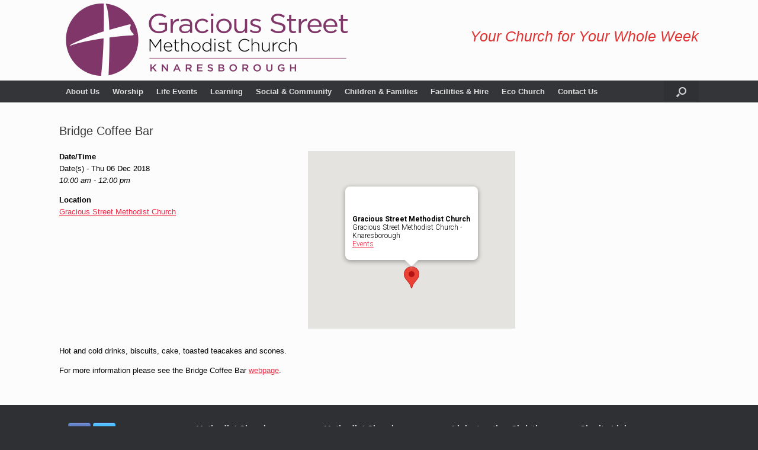

--- FILE ---
content_type: text/html; charset=UTF-8
request_url: https://graciousstreetmethodist.org.uk/events/bridge-coffee-bar-3-2018-12-06/
body_size: 12688
content:
<!DOCTYPE html>
<html lang="en-GB">
<head>
	<meta charset="UTF-8" />
	<meta http-equiv="X-UA-Compatible" content="IE=10" />
	<link rel="profile" href="http://gmpg.org/xfn/11" />
	<link rel="pingback" href="https://graciousstreetmethodist.org.uk/xmlrpc.php" />
	<title>Bridge Coffee Bar &#8211; Gracious Street Methodist Church</title>
<meta name='robots' content='max-image-preview:large' />
	<style>img:is([sizes="auto" i], [sizes^="auto," i]) { contain-intrinsic-size: 3000px 1500px }</style>
	<link rel="alternate" type="application/rss+xml" title="Gracious Street Methodist Church &raquo; Feed" href="https://graciousstreetmethodist.org.uk/feed/" />
<link rel="alternate" type="application/rss+xml" title="Gracious Street Methodist Church &raquo; Comments Feed" href="https://graciousstreetmethodist.org.uk/comments/feed/" />
<script type="text/javascript">
/* <![CDATA[ */
window._wpemojiSettings = {"baseUrl":"https:\/\/s.w.org\/images\/core\/emoji\/16.0.1\/72x72\/","ext":".png","svgUrl":"https:\/\/s.w.org\/images\/core\/emoji\/16.0.1\/svg\/","svgExt":".svg","source":{"concatemoji":"https:\/\/graciousstreetmethodist.org.uk\/wp-includes\/js\/wp-emoji-release.min.js?ver=6.8.3"}};
/*! This file is auto-generated */
!function(s,n){var o,i,e;function c(e){try{var t={supportTests:e,timestamp:(new Date).valueOf()};sessionStorage.setItem(o,JSON.stringify(t))}catch(e){}}function p(e,t,n){e.clearRect(0,0,e.canvas.width,e.canvas.height),e.fillText(t,0,0);var t=new Uint32Array(e.getImageData(0,0,e.canvas.width,e.canvas.height).data),a=(e.clearRect(0,0,e.canvas.width,e.canvas.height),e.fillText(n,0,0),new Uint32Array(e.getImageData(0,0,e.canvas.width,e.canvas.height).data));return t.every(function(e,t){return e===a[t]})}function u(e,t){e.clearRect(0,0,e.canvas.width,e.canvas.height),e.fillText(t,0,0);for(var n=e.getImageData(16,16,1,1),a=0;a<n.data.length;a++)if(0!==n.data[a])return!1;return!0}function f(e,t,n,a){switch(t){case"flag":return n(e,"\ud83c\udff3\ufe0f\u200d\u26a7\ufe0f","\ud83c\udff3\ufe0f\u200b\u26a7\ufe0f")?!1:!n(e,"\ud83c\udde8\ud83c\uddf6","\ud83c\udde8\u200b\ud83c\uddf6")&&!n(e,"\ud83c\udff4\udb40\udc67\udb40\udc62\udb40\udc65\udb40\udc6e\udb40\udc67\udb40\udc7f","\ud83c\udff4\u200b\udb40\udc67\u200b\udb40\udc62\u200b\udb40\udc65\u200b\udb40\udc6e\u200b\udb40\udc67\u200b\udb40\udc7f");case"emoji":return!a(e,"\ud83e\udedf")}return!1}function g(e,t,n,a){var r="undefined"!=typeof WorkerGlobalScope&&self instanceof WorkerGlobalScope?new OffscreenCanvas(300,150):s.createElement("canvas"),o=r.getContext("2d",{willReadFrequently:!0}),i=(o.textBaseline="top",o.font="600 32px Arial",{});return e.forEach(function(e){i[e]=t(o,e,n,a)}),i}function t(e){var t=s.createElement("script");t.src=e,t.defer=!0,s.head.appendChild(t)}"undefined"!=typeof Promise&&(o="wpEmojiSettingsSupports",i=["flag","emoji"],n.supports={everything:!0,everythingExceptFlag:!0},e=new Promise(function(e){s.addEventListener("DOMContentLoaded",e,{once:!0})}),new Promise(function(t){var n=function(){try{var e=JSON.parse(sessionStorage.getItem(o));if("object"==typeof e&&"number"==typeof e.timestamp&&(new Date).valueOf()<e.timestamp+604800&&"object"==typeof e.supportTests)return e.supportTests}catch(e){}return null}();if(!n){if("undefined"!=typeof Worker&&"undefined"!=typeof OffscreenCanvas&&"undefined"!=typeof URL&&URL.createObjectURL&&"undefined"!=typeof Blob)try{var e="postMessage("+g.toString()+"("+[JSON.stringify(i),f.toString(),p.toString(),u.toString()].join(",")+"));",a=new Blob([e],{type:"text/javascript"}),r=new Worker(URL.createObjectURL(a),{name:"wpTestEmojiSupports"});return void(r.onmessage=function(e){c(n=e.data),r.terminate(),t(n)})}catch(e){}c(n=g(i,f,p,u))}t(n)}).then(function(e){for(var t in e)n.supports[t]=e[t],n.supports.everything=n.supports.everything&&n.supports[t],"flag"!==t&&(n.supports.everythingExceptFlag=n.supports.everythingExceptFlag&&n.supports[t]);n.supports.everythingExceptFlag=n.supports.everythingExceptFlag&&!n.supports.flag,n.DOMReady=!1,n.readyCallback=function(){n.DOMReady=!0}}).then(function(){return e}).then(function(){var e;n.supports.everything||(n.readyCallback(),(e=n.source||{}).concatemoji?t(e.concatemoji):e.wpemoji&&e.twemoji&&(t(e.twemoji),t(e.wpemoji)))}))}((window,document),window._wpemojiSettings);
/* ]]> */
</script>
<link rel='stylesheet' id='vantage-parent-style-css' href='https://graciousstreetmethodist.org.uk/wp-content/themes/vantage/style.css?ver=6.8.3' type='text/css' media='all' />
<style id='wp-emoji-styles-inline-css' type='text/css'>

	img.wp-smiley, img.emoji {
		display: inline !important;
		border: none !important;
		box-shadow: none !important;
		height: 1em !important;
		width: 1em !important;
		margin: 0 0.07em !important;
		vertical-align: -0.1em !important;
		background: none !important;
		padding: 0 !important;
	}
</style>
<link rel='stylesheet' id='wp-block-library-css' href='https://graciousstreetmethodist.org.uk/wp-includes/css/dist/block-library/style.min.css?ver=6.8.3' type='text/css' media='all' />
<style id='classic-theme-styles-inline-css' type='text/css'>
/*! This file is auto-generated */
.wp-block-button__link{color:#fff;background-color:#32373c;border-radius:9999px;box-shadow:none;text-decoration:none;padding:calc(.667em + 2px) calc(1.333em + 2px);font-size:1.125em}.wp-block-file__button{background:#32373c;color:#fff;text-decoration:none}
</style>
<style id='global-styles-inline-css' type='text/css'>
:root{--wp--preset--aspect-ratio--square: 1;--wp--preset--aspect-ratio--4-3: 4/3;--wp--preset--aspect-ratio--3-4: 3/4;--wp--preset--aspect-ratio--3-2: 3/2;--wp--preset--aspect-ratio--2-3: 2/3;--wp--preset--aspect-ratio--16-9: 16/9;--wp--preset--aspect-ratio--9-16: 9/16;--wp--preset--color--black: #000000;--wp--preset--color--cyan-bluish-gray: #abb8c3;--wp--preset--color--white: #ffffff;--wp--preset--color--pale-pink: #f78da7;--wp--preset--color--vivid-red: #cf2e2e;--wp--preset--color--luminous-vivid-orange: #ff6900;--wp--preset--color--luminous-vivid-amber: #fcb900;--wp--preset--color--light-green-cyan: #7bdcb5;--wp--preset--color--vivid-green-cyan: #00d084;--wp--preset--color--pale-cyan-blue: #8ed1fc;--wp--preset--color--vivid-cyan-blue: #0693e3;--wp--preset--color--vivid-purple: #9b51e0;--wp--preset--gradient--vivid-cyan-blue-to-vivid-purple: linear-gradient(135deg,rgba(6,147,227,1) 0%,rgb(155,81,224) 100%);--wp--preset--gradient--light-green-cyan-to-vivid-green-cyan: linear-gradient(135deg,rgb(122,220,180) 0%,rgb(0,208,130) 100%);--wp--preset--gradient--luminous-vivid-amber-to-luminous-vivid-orange: linear-gradient(135deg,rgba(252,185,0,1) 0%,rgba(255,105,0,1) 100%);--wp--preset--gradient--luminous-vivid-orange-to-vivid-red: linear-gradient(135deg,rgba(255,105,0,1) 0%,rgb(207,46,46) 100%);--wp--preset--gradient--very-light-gray-to-cyan-bluish-gray: linear-gradient(135deg,rgb(238,238,238) 0%,rgb(169,184,195) 100%);--wp--preset--gradient--cool-to-warm-spectrum: linear-gradient(135deg,rgb(74,234,220) 0%,rgb(151,120,209) 20%,rgb(207,42,186) 40%,rgb(238,44,130) 60%,rgb(251,105,98) 80%,rgb(254,248,76) 100%);--wp--preset--gradient--blush-light-purple: linear-gradient(135deg,rgb(255,206,236) 0%,rgb(152,150,240) 100%);--wp--preset--gradient--blush-bordeaux: linear-gradient(135deg,rgb(254,205,165) 0%,rgb(254,45,45) 50%,rgb(107,0,62) 100%);--wp--preset--gradient--luminous-dusk: linear-gradient(135deg,rgb(255,203,112) 0%,rgb(199,81,192) 50%,rgb(65,88,208) 100%);--wp--preset--gradient--pale-ocean: linear-gradient(135deg,rgb(255,245,203) 0%,rgb(182,227,212) 50%,rgb(51,167,181) 100%);--wp--preset--gradient--electric-grass: linear-gradient(135deg,rgb(202,248,128) 0%,rgb(113,206,126) 100%);--wp--preset--gradient--midnight: linear-gradient(135deg,rgb(2,3,129) 0%,rgb(40,116,252) 100%);--wp--preset--font-size--small: 13px;--wp--preset--font-size--medium: 20px;--wp--preset--font-size--large: 36px;--wp--preset--font-size--x-large: 42px;--wp--preset--spacing--20: 0.44rem;--wp--preset--spacing--30: 0.67rem;--wp--preset--spacing--40: 1rem;--wp--preset--spacing--50: 1.5rem;--wp--preset--spacing--60: 2.25rem;--wp--preset--spacing--70: 3.38rem;--wp--preset--spacing--80: 5.06rem;--wp--preset--shadow--natural: 6px 6px 9px rgba(0, 0, 0, 0.2);--wp--preset--shadow--deep: 12px 12px 50px rgba(0, 0, 0, 0.4);--wp--preset--shadow--sharp: 6px 6px 0px rgba(0, 0, 0, 0.2);--wp--preset--shadow--outlined: 6px 6px 0px -3px rgba(255, 255, 255, 1), 6px 6px rgba(0, 0, 0, 1);--wp--preset--shadow--crisp: 6px 6px 0px rgba(0, 0, 0, 1);}:where(.is-layout-flex){gap: 0.5em;}:where(.is-layout-grid){gap: 0.5em;}body .is-layout-flex{display: flex;}.is-layout-flex{flex-wrap: wrap;align-items: center;}.is-layout-flex > :is(*, div){margin: 0;}body .is-layout-grid{display: grid;}.is-layout-grid > :is(*, div){margin: 0;}:where(.wp-block-columns.is-layout-flex){gap: 2em;}:where(.wp-block-columns.is-layout-grid){gap: 2em;}:where(.wp-block-post-template.is-layout-flex){gap: 1.25em;}:where(.wp-block-post-template.is-layout-grid){gap: 1.25em;}.has-black-color{color: var(--wp--preset--color--black) !important;}.has-cyan-bluish-gray-color{color: var(--wp--preset--color--cyan-bluish-gray) !important;}.has-white-color{color: var(--wp--preset--color--white) !important;}.has-pale-pink-color{color: var(--wp--preset--color--pale-pink) !important;}.has-vivid-red-color{color: var(--wp--preset--color--vivid-red) !important;}.has-luminous-vivid-orange-color{color: var(--wp--preset--color--luminous-vivid-orange) !important;}.has-luminous-vivid-amber-color{color: var(--wp--preset--color--luminous-vivid-amber) !important;}.has-light-green-cyan-color{color: var(--wp--preset--color--light-green-cyan) !important;}.has-vivid-green-cyan-color{color: var(--wp--preset--color--vivid-green-cyan) !important;}.has-pale-cyan-blue-color{color: var(--wp--preset--color--pale-cyan-blue) !important;}.has-vivid-cyan-blue-color{color: var(--wp--preset--color--vivid-cyan-blue) !important;}.has-vivid-purple-color{color: var(--wp--preset--color--vivid-purple) !important;}.has-black-background-color{background-color: var(--wp--preset--color--black) !important;}.has-cyan-bluish-gray-background-color{background-color: var(--wp--preset--color--cyan-bluish-gray) !important;}.has-white-background-color{background-color: var(--wp--preset--color--white) !important;}.has-pale-pink-background-color{background-color: var(--wp--preset--color--pale-pink) !important;}.has-vivid-red-background-color{background-color: var(--wp--preset--color--vivid-red) !important;}.has-luminous-vivid-orange-background-color{background-color: var(--wp--preset--color--luminous-vivid-orange) !important;}.has-luminous-vivid-amber-background-color{background-color: var(--wp--preset--color--luminous-vivid-amber) !important;}.has-light-green-cyan-background-color{background-color: var(--wp--preset--color--light-green-cyan) !important;}.has-vivid-green-cyan-background-color{background-color: var(--wp--preset--color--vivid-green-cyan) !important;}.has-pale-cyan-blue-background-color{background-color: var(--wp--preset--color--pale-cyan-blue) !important;}.has-vivid-cyan-blue-background-color{background-color: var(--wp--preset--color--vivid-cyan-blue) !important;}.has-vivid-purple-background-color{background-color: var(--wp--preset--color--vivid-purple) !important;}.has-black-border-color{border-color: var(--wp--preset--color--black) !important;}.has-cyan-bluish-gray-border-color{border-color: var(--wp--preset--color--cyan-bluish-gray) !important;}.has-white-border-color{border-color: var(--wp--preset--color--white) !important;}.has-pale-pink-border-color{border-color: var(--wp--preset--color--pale-pink) !important;}.has-vivid-red-border-color{border-color: var(--wp--preset--color--vivid-red) !important;}.has-luminous-vivid-orange-border-color{border-color: var(--wp--preset--color--luminous-vivid-orange) !important;}.has-luminous-vivid-amber-border-color{border-color: var(--wp--preset--color--luminous-vivid-amber) !important;}.has-light-green-cyan-border-color{border-color: var(--wp--preset--color--light-green-cyan) !important;}.has-vivid-green-cyan-border-color{border-color: var(--wp--preset--color--vivid-green-cyan) !important;}.has-pale-cyan-blue-border-color{border-color: var(--wp--preset--color--pale-cyan-blue) !important;}.has-vivid-cyan-blue-border-color{border-color: var(--wp--preset--color--vivid-cyan-blue) !important;}.has-vivid-purple-border-color{border-color: var(--wp--preset--color--vivid-purple) !important;}.has-vivid-cyan-blue-to-vivid-purple-gradient-background{background: var(--wp--preset--gradient--vivid-cyan-blue-to-vivid-purple) !important;}.has-light-green-cyan-to-vivid-green-cyan-gradient-background{background: var(--wp--preset--gradient--light-green-cyan-to-vivid-green-cyan) !important;}.has-luminous-vivid-amber-to-luminous-vivid-orange-gradient-background{background: var(--wp--preset--gradient--luminous-vivid-amber-to-luminous-vivid-orange) !important;}.has-luminous-vivid-orange-to-vivid-red-gradient-background{background: var(--wp--preset--gradient--luminous-vivid-orange-to-vivid-red) !important;}.has-very-light-gray-to-cyan-bluish-gray-gradient-background{background: var(--wp--preset--gradient--very-light-gray-to-cyan-bluish-gray) !important;}.has-cool-to-warm-spectrum-gradient-background{background: var(--wp--preset--gradient--cool-to-warm-spectrum) !important;}.has-blush-light-purple-gradient-background{background: var(--wp--preset--gradient--blush-light-purple) !important;}.has-blush-bordeaux-gradient-background{background: var(--wp--preset--gradient--blush-bordeaux) !important;}.has-luminous-dusk-gradient-background{background: var(--wp--preset--gradient--luminous-dusk) !important;}.has-pale-ocean-gradient-background{background: var(--wp--preset--gradient--pale-ocean) !important;}.has-electric-grass-gradient-background{background: var(--wp--preset--gradient--electric-grass) !important;}.has-midnight-gradient-background{background: var(--wp--preset--gradient--midnight) !important;}.has-small-font-size{font-size: var(--wp--preset--font-size--small) !important;}.has-medium-font-size{font-size: var(--wp--preset--font-size--medium) !important;}.has-large-font-size{font-size: var(--wp--preset--font-size--large) !important;}.has-x-large-font-size{font-size: var(--wp--preset--font-size--x-large) !important;}
:where(.wp-block-post-template.is-layout-flex){gap: 1.25em;}:where(.wp-block-post-template.is-layout-grid){gap: 1.25em;}
:where(.wp-block-columns.is-layout-flex){gap: 2em;}:where(.wp-block-columns.is-layout-grid){gap: 2em;}
:root :where(.wp-block-pullquote){font-size: 1.5em;line-height: 1.6;}
</style>
<link rel='stylesheet' id='events-manager-css' href='https://graciousstreetmethodist.org.uk/wp-content/plugins/events-manager/includes/css/events-manager.min.css?ver=7.2.1' type='text/css' media='all' />
<style id='events-manager-inline-css' type='text/css'>
body .em { --font-family : inherit; --font-weight : inherit; --font-size : 1em; --line-height : inherit; }
</style>
<link rel='stylesheet' id='foobox-free-min-css' href='https://graciousstreetmethodist.org.uk/wp-content/plugins/foobox-image-lightbox/free/css/foobox.free.min.css?ver=2.7.35' type='text/css' media='all' />
<link rel='stylesheet' id='wp-fullcalendar-css' href='https://graciousstreetmethodist.org.uk/wp-content/plugins/wp-fullcalendar/includes/css/main.css?ver=1.6' type='text/css' media='all' />
<link rel='stylesheet' id='jquery-ui-css' href='https://graciousstreetmethodist.org.uk/wp-content/plugins/wp-fullcalendar/includes/css/jquery-ui/blitzer/jquery-ui.min.css?ver=1.6' type='text/css' media='all' />
<link rel='stylesheet' id='jquery-ui-theme-css' href='https://graciousstreetmethodist.org.uk/wp-content/plugins/wp-fullcalendar/includes/css/jquery-ui/blitzer/theme.css?ver=1.6' type='text/css' media='all' />
<link rel='stylesheet' id='vantage-style-css' href='https://graciousstreetmethodist.org.uk/wp-content/themes/vantage-child/style.css?ver=1.20.27' type='text/css' media='all' />
<link rel='stylesheet' id='font-awesome-css' href='https://graciousstreetmethodist.org.uk/wp-content/plugins/employee-spotlight/assets/ext/font-awesome-4.7.0/css/font-awesome.min.css?ver=5.1.2' type='text/css' media='all' />
<link rel='stylesheet' id='social-media-widget-css' href='https://graciousstreetmethodist.org.uk/wp-content/themes/vantage/css/social-media-widget.css?ver=1.20.27' type='text/css' media='all' />
<link rel='stylesheet' id='siteorigin-mobilenav-css' href='https://graciousstreetmethodist.org.uk/wp-content/themes/vantage/inc/mobilenav/css/mobilenav.css?ver=1.20.27' type='text/css' media='all' />
<link rel='stylesheet' id='wp-pagenavi-css' href='https://graciousstreetmethodist.org.uk/wp-content/plugins/wp-pagenavi/pagenavi-css.css?ver=2.70' type='text/css' media='all' />
<script type="text/javascript" src="https://graciousstreetmethodist.org.uk/wp-includes/js/jquery/jquery.min.js?ver=3.7.1" id="jquery-core-js"></script>
<script type="text/javascript" src="https://graciousstreetmethodist.org.uk/wp-includes/js/jquery/jquery-migrate.min.js?ver=3.4.1" id="jquery-migrate-js"></script>
<script type="text/javascript" src="https://graciousstreetmethodist.org.uk/wp-includes/js/jquery/ui/core.min.js?ver=1.13.3" id="jquery-ui-core-js"></script>
<script type="text/javascript" src="https://graciousstreetmethodist.org.uk/wp-includes/js/jquery/ui/mouse.min.js?ver=1.13.3" id="jquery-ui-mouse-js"></script>
<script type="text/javascript" src="https://graciousstreetmethodist.org.uk/wp-includes/js/jquery/ui/sortable.min.js?ver=1.13.3" id="jquery-ui-sortable-js"></script>
<script type="text/javascript" src="https://graciousstreetmethodist.org.uk/wp-includes/js/jquery/ui/datepicker.min.js?ver=1.13.3" id="jquery-ui-datepicker-js"></script>
<script type="text/javascript" id="jquery-ui-datepicker-js-after">
/* <![CDATA[ */
jQuery(function(jQuery){jQuery.datepicker.setDefaults({"closeText":"Close","currentText":"Today","monthNames":["January","February","March","April","May","June","July","August","September","October","November","December"],"monthNamesShort":["Jan","Feb","Mar","Apr","May","Jun","Jul","Aug","Sep","Oct","Nov","Dec"],"nextText":"Next","prevText":"Previous","dayNames":["Sunday","Monday","Tuesday","Wednesday","Thursday","Friday","Saturday"],"dayNamesShort":["Sun","Mon","Tue","Wed","Thu","Fri","Sat"],"dayNamesMin":["S","M","T","W","T","F","S"],"dateFormat":"d MM yy","firstDay":1,"isRTL":false});});
/* ]]> */
</script>
<script type="text/javascript" src="https://graciousstreetmethodist.org.uk/wp-includes/js/jquery/ui/resizable.min.js?ver=1.13.3" id="jquery-ui-resizable-js"></script>
<script type="text/javascript" src="https://graciousstreetmethodist.org.uk/wp-includes/js/jquery/ui/draggable.min.js?ver=1.13.3" id="jquery-ui-draggable-js"></script>
<script type="text/javascript" src="https://graciousstreetmethodist.org.uk/wp-includes/js/jquery/ui/controlgroup.min.js?ver=1.13.3" id="jquery-ui-controlgroup-js"></script>
<script type="text/javascript" src="https://graciousstreetmethodist.org.uk/wp-includes/js/jquery/ui/checkboxradio.min.js?ver=1.13.3" id="jquery-ui-checkboxradio-js"></script>
<script type="text/javascript" src="https://graciousstreetmethodist.org.uk/wp-includes/js/jquery/ui/button.min.js?ver=1.13.3" id="jquery-ui-button-js"></script>
<script type="text/javascript" src="https://graciousstreetmethodist.org.uk/wp-includes/js/jquery/ui/dialog.min.js?ver=1.13.3" id="jquery-ui-dialog-js"></script>
<script type="text/javascript" id="events-manager-js-extra">
/* <![CDATA[ */
var EM = {"ajaxurl":"https:\/\/graciousstreetmethodist.org.uk\/wp-admin\/admin-ajax.php","locationajaxurl":"https:\/\/graciousstreetmethodist.org.uk\/wp-admin\/admin-ajax.php?action=locations_search","firstDay":"1","locale":"en","dateFormat":"yy-mm-dd","ui_css":"https:\/\/graciousstreetmethodist.org.uk\/wp-content\/plugins\/events-manager\/includes\/css\/jquery-ui\/build.min.css","show24hours":"0","is_ssl":"1","autocomplete_limit":"10","calendar":{"breakpoints":{"small":560,"medium":908,"large":false}},"phone":"","datepicker":{"format":"d\/m\/Y"},"search":{"breakpoints":{"small":650,"medium":850,"full":false}},"url":"https:\/\/graciousstreetmethodist.org.uk\/wp-content\/plugins\/events-manager","assets":{"input.em-uploader":{"js":{"em-uploader":{"url":"https:\/\/graciousstreetmethodist.org.uk\/wp-content\/plugins\/events-manager\/includes\/js\/em-uploader.js?v=7.2.1","event":"em_uploader_ready"}}},".em-event-editor":{"js":{"event-editor":{"url":"https:\/\/graciousstreetmethodist.org.uk\/wp-content\/plugins\/events-manager\/includes\/js\/events-manager-event-editor.js?v=7.2.1","event":"em_event_editor_ready"}},"css":{"event-editor":"https:\/\/graciousstreetmethodist.org.uk\/wp-content\/plugins\/events-manager\/includes\/css\/events-manager-event-editor.min.css?v=7.2.1"}},".em-recurrence-sets, .em-timezone":{"js":{"luxon":{"url":"luxon\/luxon.js?v=7.2.1","event":"em_luxon_ready"}}},".em-booking-form, #em-booking-form, .em-booking-recurring, .em-event-booking-form":{"js":{"em-bookings":{"url":"https:\/\/graciousstreetmethodist.org.uk\/wp-content\/plugins\/events-manager\/includes\/js\/bookingsform.js?v=7.2.1","event":"em_booking_form_js_loaded"}}},"#em-opt-archetypes":{"js":{"archetypes":"https:\/\/graciousstreetmethodist.org.uk\/wp-content\/plugins\/events-manager\/includes\/js\/admin-archetype-editor.js?v=7.2.1","archetypes_ms":"https:\/\/graciousstreetmethodist.org.uk\/wp-content\/plugins\/events-manager\/includes\/js\/admin-archetypes.js?v=7.2.1","qs":"qs\/qs.js?v=7.2.1"}}},"cached":"1","google_maps_api":"AIzaSyBwiH7Uh--2uKcoBxlPdEdRerNTzYqVyoY","google_maps_styles":[{"featureType":"administrative","stylers":[{"visibility":"off"}]},{"featureType":"poi.business","stylers":[{"visibility":"off"}]},{"featureType":"poi.medical","stylers":[{"visibility":"off"}]},{"featureType":"poi.place_of_worship","stylers":[{"visibility":"on"}]}],"txt_search":"Search","txt_searching":"Searching...","txt_loading":"Loading..."};
/* ]]> */
</script>
<script type="text/javascript" src="https://graciousstreetmethodist.org.uk/wp-content/plugins/events-manager/includes/js/events-manager.js?ver=7.2.1" id="events-manager-js"></script>
<script type="text/javascript" src="https://graciousstreetmethodist.org.uk/wp-includes/js/jquery/ui/menu.min.js?ver=1.13.3" id="jquery-ui-menu-js"></script>
<script type="text/javascript" src="https://graciousstreetmethodist.org.uk/wp-includes/js/jquery/ui/selectmenu.min.js?ver=1.13.3" id="jquery-ui-selectmenu-js"></script>
<script type="text/javascript" src="https://graciousstreetmethodist.org.uk/wp-includes/js/jquery/ui/tooltip.min.js?ver=1.13.3" id="jquery-ui-tooltip-js"></script>
<script type="text/javascript" src="https://graciousstreetmethodist.org.uk/wp-includes/js/dist/vendor/moment.min.js?ver=2.30.1" id="moment-js"></script>
<script type="text/javascript" id="moment-js-after">
/* <![CDATA[ */
moment.updateLocale( 'en_GB', {"months":["January","February","March","April","May","June","July","August","September","October","November","December"],"monthsShort":["Jan","Feb","Mar","Apr","May","Jun","Jul","Aug","Sep","Oct","Nov","Dec"],"weekdays":["Sunday","Monday","Tuesday","Wednesday","Thursday","Friday","Saturday"],"weekdaysShort":["Sun","Mon","Tue","Wed","Thu","Fri","Sat"],"week":{"dow":1},"longDateFormat":{"LT":"g:i a","LTS":null,"L":null,"LL":"j F Y","LLL":"j F Y H:i","LLLL":null}} );
/* ]]> */
</script>
<script type="text/javascript" id="wp-fullcalendar-js-extra">
/* <![CDATA[ */
var WPFC = {"ajaxurl":"https:\/\/graciousstreetmethodist.org.uk\/wp-admin\/admin-ajax.php?action=WP_FullCalendar","firstDay":"1","wpfc_theme":"jquery-ui","wpfc_limit":"5","wpfc_limit_txt":"more ...","timeFormat":"h:mm a","defaultView":"agendaWeek","weekends":"true","header":{"left":"prev,next today","center":"title","right":"month,agendaWeek"},"wpfc_qtips":""};
/* ]]> */
</script>
<script type="text/javascript" src="https://graciousstreetmethodist.org.uk/wp-content/plugins/wp-fullcalendar/includes/js/main.js?ver=1.6" id="wp-fullcalendar-js"></script>
<script type="text/javascript" src="https://graciousstreetmethodist.org.uk/wp-content/themes/vantage/js/jquery.flexslider.min.js?ver=2.1" id="jquery-flexslider-js"></script>
<script type="text/javascript" src="https://graciousstreetmethodist.org.uk/wp-content/themes/vantage/js/jquery.touchSwipe.min.js?ver=1.6.6" id="jquery-touchswipe-js"></script>
<script type="text/javascript" id="vantage-main-js-extra">
/* <![CDATA[ */
var vantage = {"fitvids":"1"};
/* ]]> */
</script>
<script type="text/javascript" src="https://graciousstreetmethodist.org.uk/wp-content/themes/vantage/js/jquery.theme-main.min.js?ver=1.20.27" id="vantage-main-js"></script>
<script type="text/javascript" src="https://graciousstreetmethodist.org.uk/wp-content/plugins/so-widgets-bundle/js/lib/jquery.fitvids.min.js?ver=1.1" id="jquery-fitvids-js"></script>
<!--[if lt IE 9]>
<script type="text/javascript" src="https://graciousstreetmethodist.org.uk/wp-content/themes/vantage/js/html5.min.js?ver=3.7.3" id="vantage-html5-js"></script>
<![endif]-->
<!--[if (gte IE 6)&(lte IE 8)]>
<script type="text/javascript" src="https://graciousstreetmethodist.org.uk/wp-content/themes/vantage/js/selectivizr.min.js?ver=1.0.3b" id="vantage-selectivizr-js"></script>
<![endif]-->
<script type="text/javascript" id="siteorigin-mobilenav-js-extra">
/* <![CDATA[ */
var mobileNav = {"search":{"url":"https:\/\/graciousstreetmethodist.org.uk","placeholder":"Search"},"text":{"navigate":"Menu","back":"Back","close":"Close"},"nextIconUrl":"https:\/\/graciousstreetmethodist.org.uk\/wp-content\/themes\/vantage\/inc\/mobilenav\/images\/next.png","mobileMenuClose":"<i class=\"fa fa-times\"><\/i>"};
/* ]]> */
</script>
<script type="text/javascript" src="https://graciousstreetmethodist.org.uk/wp-content/themes/vantage/inc/mobilenav/js/mobilenav.min.js?ver=1.20.27" id="siteorigin-mobilenav-js"></script>
<script type="text/javascript" id="foobox-free-min-js-before">
/* <![CDATA[ */
/* Run FooBox FREE (v2.7.35) */
var FOOBOX = window.FOOBOX = {
	ready: true,
	disableOthers: false,
	o: {wordpress: { enabled: true }, countMessage:'image %index of %total', captions: { dataTitle: ["captionTitle","title"], dataDesc: ["captionDesc","description"] }, rel: '', excludes:'.fbx-link,.nofoobox,.nolightbox,a[href*="pinterest.com/pin/create/button/"]', affiliate : { enabled: false }, error: "Could not load the item"},
	selectors: [
		".foogallery-container.foogallery-lightbox-foobox", ".foogallery-container.foogallery-lightbox-foobox-free", ".gallery", ".wp-block-gallery", ".wp-caption", ".wp-block-image", "a:has(img[class*=wp-image-])", ".foobox"
	],
	pre: function( $ ){
		// Custom JavaScript (Pre)
		
	},
	post: function( $ ){
		// Custom JavaScript (Post)
		
		// Custom Captions Code
		
	},
	custom: function( $ ){
		// Custom Extra JS
		
	}
};
/* ]]> */
</script>
<script type="text/javascript" src="https://graciousstreetmethodist.org.uk/wp-content/plugins/foobox-image-lightbox/free/js/foobox.free.min.js?ver=2.7.35" id="foobox-free-min-js"></script>
<link rel="https://api.w.org/" href="https://graciousstreetmethodist.org.uk/wp-json/" /><link rel="EditURI" type="application/rsd+xml" title="RSD" href="https://graciousstreetmethodist.org.uk/xmlrpc.php?rsd" />
<meta name="generator" content="WordPress 6.8.3" />
<link rel="canonical" href="https://graciousstreetmethodist.org.uk/events/bridge-coffee-bar-3-2018-12-06/" />
<link rel='shortlink' href='https://graciousstreetmethodist.org.uk/?p=2949' />
<link rel="alternate" title="oEmbed (JSON)" type="application/json+oembed" href="https://graciousstreetmethodist.org.uk/wp-json/oembed/1.0/embed?url=https%3A%2F%2Fgraciousstreetmethodist.org.uk%2Fevents%2Fbridge-coffee-bar-3-2018-12-06%2F" />
<link rel="alternate" title="oEmbed (XML)" type="text/xml+oembed" href="https://graciousstreetmethodist.org.uk/wp-json/oembed/1.0/embed?url=https%3A%2F%2Fgraciousstreetmethodist.org.uk%2Fevents%2Fbridge-coffee-bar-3-2018-12-06%2F&#038;format=xml" />
<meta name="generator" content="Employee Spotlight v5.1.2 - https://emdplugins.com" />
<meta name="viewport" content="width=device-width, initial-scale=1" />			<style type="text/css">
				.so-mobilenav-mobile + * { display: none; }
				@media screen and (max-width: 480px) { .so-mobilenav-mobile + * { display: block; } .so-mobilenav-standard + * { display: none; } .site-navigation #search-icon { display: none; } .has-menu-search .main-navigation ul { margin-right: 0 !important; }
				
								}
			</style>
				<style type="text/css" media="screen">
			#footer-widgets .widget { width: 20%; }
			#masthead-widgets .widget { width: 100%; }
		</style>
		<style type="text/css" id="vantage-footer-widgets">#footer-widgets aside { width : 20%; }</style> <style type="text/css" id="customizer-css">#masthead.site-header .hgroup .site-title, #masthead.masthead-logo-in-menu .logo > .site-title { font-size: 36px } #masthead .hgroup .support-text, #masthead .hgroup .site-description { font-size: 25px; color: #dd3333 } .entry-content, .entry-summary, #comments .commentlist article .comment-meta a { color: #000000 } #masthead .hgroup { padding-top: 0px; padding-bottom: 0px } .entry-content a, .entry-content a:visited, article.post .author-box .box-content .author-posts a:hover, #secondary a, #secondary a:visited, #masthead .hgroup a, #masthead .hgroup a:visited, .comment-form .logged-in-as a, .comment-form .logged-in-as a:visited { color: #ef2b45 } .entry-content a:hover, .entry-content a:focus, .entry-content a:active, #secondary a:hover, #masthead .hgroup a:hover, #masthead .hgroup a:focus, #masthead .hgroup a:active, .comment-form .logged-in-as a:hover, .comment-form .logged-in-as a:focus, .comment-form .logged-in-as a:active { color: #af2b39 } .main-navigation ul li:hover > a, .main-navigation ul li.focus > a, #search-icon #search-icon-icon:hover, #search-icon #search-icon-icon:focus, .site-header .shopping-cart-link .shopping-cart-count { background-color: #af2b39 } .main-navigation ul ul li:hover > a, .main-navigation ul ul li.focus > a { background-color: #af2b39 } .main-navigation ul li a { padding-top: 12px; padding-bottom: 12px } .main-navigation ul li a, #masthead.masthead-logo-in-menu .logo { padding-left: 11px; padding-right: 11px } a.button, button, html input[type="button"], input[type="reset"], input[type="submit"], .post-navigation a, #image-navigation a, article.post .more-link, article.page .more-link, .paging-navigation a, .woocommerce #page-wrapper .button, .woocommerce a.button, .woocommerce .checkout-button, .woocommerce input.button, #infinite-handle span button { text-shadow: none } a.button, button, html input[type="button"], input[type="reset"], input[type="submit"], .post-navigation a, #image-navigation a, article.post .more-link, article.page .more-link, .paging-navigation a, .woocommerce #page-wrapper .button, .woocommerce a.button, .woocommerce .checkout-button, .woocommerce input.button, .woocommerce #respond input#submit.alt, .woocommerce a.button.alt, .woocommerce button.button.alt, .woocommerce input.button.alt, #infinite-handle span { -webkit-box-shadow: none; -moz-box-shadow: none; box-shadow: none } </style><link rel="icon" href="https://graciousstreetmethodist.org.uk/wp-content/uploads/2017/02/cropped-orb-and-cross-0712-32x32.jpg" sizes="32x32" />
<link rel="icon" href="https://graciousstreetmethodist.org.uk/wp-content/uploads/2017/02/cropped-orb-and-cross-0712-192x192.jpg" sizes="192x192" />
<link rel="apple-touch-icon" href="https://graciousstreetmethodist.org.uk/wp-content/uploads/2017/02/cropped-orb-and-cross-0712-180x180.jpg" />
<meta name="msapplication-TileImage" content="https://graciousstreetmethodist.org.uk/wp-content/uploads/2017/02/cropped-orb-and-cross-0712-270x270.jpg" />
</head>

<body class="wp-singular event-template-default single single-event postid-2949 wp-theme-vantage wp-child-theme-vantage-child metaslider-plugin responsive layout-full no-js has-sidebar has-menu-search page-layout-default mobilenav">


<div id="page-wrapper">

	<a class="skip-link screen-reader-text" href="#content">Skip to content</a>

	
	
		<header id="masthead" class="site-header" role="banner">

	<div class="hgroup full-container ">

		
			<div class="logo-wrapper">
				<a href="https://graciousstreetmethodist.org.uk/" title="Gracious Street Methodist Church" rel="home" class="logo">
					<img src="https://graciousstreetmethodist.org.uk/wp-content/uploads/2018/08/Gracious-Street-Logo-wide_500.png"  class="logo-height-constrain"  width="500"  height="136"  alt="Gracious Street Methodist Church Logo"  />				</a>
							</div>

			
				<div class="support-text">
					Your Church for Your Whole Week				</div>

			
		
	</div><!-- .hgroup.full-container -->

	
<nav class="site-navigation main-navigation primary use-vantage-sticky-menu use-sticky-menu">

	<div class="full-container">
				
		<div class="main-navigation-container">
			<div id="so-mobilenav-standard-1" data-id="1" class="so-mobilenav-standard"></div><div class="menu-main-menu-container"><ul id="menu-main-menu" class="menu"><li id="menu-item-419" class="menu-item menu-item-type-post_type menu-item-object-page menu-item-has-children menu-item-419"><a href="https://graciousstreetmethodist.org.uk/about-us/">About Us</a>
<ul class="sub-menu">
	<li id="menu-item-803" class="menu-item menu-item-type-post_type menu-item-object-page menu-item-803"><a href="https://graciousstreetmethodist.org.uk/about-us/structureorganisation/">Organisation\Structure</a></li>
	<li id="menu-item-421" class="menu-item menu-item-type-post_type menu-item-object-page menu-item-has-children menu-item-421"><a href="https://graciousstreetmethodist.org.uk/about-us/our-teams/">Our Teams</a>
	<ul class="sub-menu">
		<li id="menu-item-423" class="menu-item menu-item-type-post_type menu-item-object-page menu-item-423"><a href="https://graciousstreetmethodist.org.uk/about-us/our-teams/ministers/">Ministers</a></li>
		<li id="menu-item-422" class="menu-item menu-item-type-post_type menu-item-object-page menu-item-422"><a href="https://graciousstreetmethodist.org.uk/about-us/our-teams/the-team/">Leadership Team</a></li>
	</ul>
</li>
	<li id="menu-item-897" class="menu-item menu-item-type-post_type menu-item-object-page menu-item-897"><a href="https://graciousstreetmethodist.org.uk/about-us/a-brief-history/">A Brief History</a></li>
	<li id="menu-item-1175" class="menu-item menu-item-type-post_type menu-item-object-page menu-item-1175"><a href="https://graciousstreetmethodist.org.uk/about-us/image-gallery/">Image Gallery</a></li>
	<li id="menu-item-407" class="menu-item menu-item-type-post_type menu-item-object-page menu-item-407"><a href="https://graciousstreetmethodist.org.uk/about-us/documentsforms/">Documents/Forms</a></li>
	<li id="menu-item-3749" class="menu-item menu-item-type-custom menu-item-object-custom menu-item-3749"><a href="https://www.tmcp.org.uk/about/data-protection/managing-trustees-privacy-notice"><span class="icon"></span>Privacy Notice</a></li>
</ul>
</li>
<li id="menu-item-403" class="menu-item menu-item-type-post_type menu-item-object-page menu-item-has-children menu-item-403"><a href="https://graciousstreetmethodist.org.uk/worship/">Worship</a>
<ul class="sub-menu">
	<li id="menu-item-1517" class="menu-item menu-item-type-post_type menu-item-object-page menu-item-1517"><a href="https://graciousstreetmethodist.org.uk/services/">Services</a></li>
	<li id="menu-item-953" class="menu-item menu-item-type-post_type menu-item-object-page menu-item-953"><a href="https://graciousstreetmethodist.org.uk/worship/opportunities-for-prayer/">Opportunities for Prayer</a></li>
	<li id="menu-item-957" class="menu-item menu-item-type-post_type menu-item-object-page menu-item-957"><a href="https://graciousstreetmethodist.org.uk/worship/prayer-chain/">Prayer Chain</a></li>
	<li id="menu-item-411" class="menu-item menu-item-type-post_type menu-item-object-page menu-item-411"><a href="https://graciousstreetmethodist.org.uk/worship/worship-group/">Worship Group &#038; Band</a></li>
	<li id="menu-item-959" class="menu-item menu-item-type-post_type menu-item-object-page menu-item-959"><a href="https://graciousstreetmethodist.org.uk/worship/sermon-recordings/">Sermon Recordings</a></li>
</ul>
</li>
<li id="menu-item-815" class="menu-item menu-item-type-post_type menu-item-object-page menu-item-has-children menu-item-815"><a href="https://graciousstreetmethodist.org.uk/life-events/">Life Events</a>
<ul class="sub-menu">
	<li id="menu-item-850" class="menu-item menu-item-type-post_type menu-item-object-page menu-item-850"><a href="https://graciousstreetmethodist.org.uk/life-events/baptism-and-dedication/">Baptism and Dedication</a></li>
	<li id="menu-item-818" class="menu-item menu-item-type-post_type menu-item-object-page menu-item-818"><a href="https://graciousstreetmethodist.org.uk/life-events/getting-married/">Getting Married</a></li>
	<li id="menu-item-816" class="menu-item menu-item-type-post_type menu-item-object-page menu-item-816"><a href="https://graciousstreetmethodist.org.uk/life-events/funerals/">Funerals</a></li>
</ul>
</li>
<li id="menu-item-834" class="menu-item menu-item-type-post_type menu-item-object-page menu-item-has-children menu-item-834"><a href="https://graciousstreetmethodist.org.uk/learning/">Learning</a>
<ul class="sub-menu">
	<li id="menu-item-1347" class="menu-item menu-item-type-post_type menu-item-object-page menu-item-1347"><a href="https://graciousstreetmethodist.org.uk/questions-about-christianity/">Questions<br>about Christianity</a></li>
	<li id="menu-item-835" class="menu-item menu-item-type-post_type menu-item-object-page menu-item-835"><a href="https://graciousstreetmethodist.org.uk/learning/alpha/">Alpha</a></li>
	<li id="menu-item-836" class="menu-item menu-item-type-post_type menu-item-object-page menu-item-836"><a href="https://graciousstreetmethodist.org.uk/learning/bible-study-day/">Bible Study Day</a></li>
	<li id="menu-item-837" class="menu-item menu-item-type-post_type menu-item-object-page menu-item-837"><a href="https://graciousstreetmethodist.org.uk/learning/compass/">Compass</a></li>
	<li id="menu-item-838" class="menu-item menu-item-type-post_type menu-item-object-page menu-item-838"><a href="https://graciousstreetmethodist.org.uk/learning/house-groups/">House Groups</a></li>
</ul>
</li>
<li id="menu-item-871" class="menu-item menu-item-type-post_type menu-item-object-page menu-item-has-children menu-item-871"><a href="https://graciousstreetmethodist.org.uk/social-community/">Social &#038; Community</a>
<ul class="sub-menu">
	<li id="menu-item-7455" class="menu-item menu-item-type-post_type menu-item-object-page menu-item-7455"><a href="https://graciousstreetmethodist.org.uk/social-community/book-club/">Book Club</a></li>
	<li id="menu-item-1062" class="menu-item menu-item-type-post_type menu-item-object-page menu-item-1062"><a href="https://graciousstreetmethodist.org.uk/social-community/bridge-coffee-bar/">Bridge Coffee Bar</a></li>
	<li id="menu-item-3725" class="menu-item menu-item-type-post_type menu-item-object-page menu-item-3725"><a href="https://graciousstreetmethodist.org.uk/social-community/c-a-m-e-o/">C.A.M.E.O.</a></li>
	<li id="menu-item-988" class="menu-item menu-item-type-post_type menu-item-object-page menu-item-988"><a href="https://graciousstreetmethodist.org.uk/social-community/cogs-creative-writers/">COGS Creative Writers</a></li>
	<li id="menu-item-10441" class="menu-item menu-item-type-post_type menu-item-object-page menu-item-10441"><a href="https://graciousstreetmethodist.org.uk/social-community/digitally-connected-knaresborough/">Digitally Connected Knaresborough</a></li>
	<li id="menu-item-10459" class="menu-item menu-item-type-post_type menu-item-object-page menu-item-10459"><a href="https://graciousstreetmethodist.org.uk/social-community/fourth-saturday-coffee-mornings/">Fourth Saturday Coffee Mornings</a></li>
	<li id="menu-item-1148" class="menu-item menu-item-type-post_type menu-item-object-page menu-item-1148"><a href="https://graciousstreetmethodist.org.uk/social-community/silver-bowlers/">Fun &#038; Games for Seniors</a></li>
	<li id="menu-item-6270" class="menu-item menu-item-type-post_type menu-item-object-page menu-item-6270"><a href="https://graciousstreetmethodist.org.uk/social-community/lunch-link/">Lunch Link</a></li>
	<li id="menu-item-3623" class="menu-item menu-item-type-post_type menu-item-object-page menu-item-3623"><a href="https://graciousstreetmethodist.org.uk/social-community/memory-cafe/">Memory Lane Cafe</a></li>
	<li id="menu-item-10446" class="menu-item menu-item-type-post_type menu-item-object-page menu-item-10446"><a href="https://graciousstreetmethodist.org.uk/social-community/mens-breakfast/">Men’s Breakfast</a></li>
</ul>
</li>
<li id="menu-item-395" class="menu-item menu-item-type-post_type menu-item-object-page menu-item-has-children menu-item-395"><a href="https://graciousstreetmethodist.org.uk/children-families/">Children &#038; Families</a>
<ul class="sub-menu">
	<li id="menu-item-1622" class="menu-item menu-item-type-post_type menu-item-object-page menu-item-1622"><a href="https://graciousstreetmethodist.org.uk/children-families/easter-club/">Easter Club</a></li>
	<li id="menu-item-414" class="menu-item menu-item-type-post_type menu-item-object-page menu-item-414"><a href="https://graciousstreetmethodist.org.uk/children-families/family-film-night/">Family Film Night</a></li>
	<li id="menu-item-2462" class="menu-item menu-item-type-post_type menu-item-object-page menu-item-2462"><a href="https://graciousstreetmethodist.org.uk/children-families/messy-church/">Messy Church</a></li>
	<li id="menu-item-396" class="menu-item menu-item-type-post_type menu-item-object-page menu-item-396"><a href="https://graciousstreetmethodist.org.uk/children-families/noahs-ark/">Noah’s Ark</a></li>
	<li id="menu-item-886" class="menu-item menu-item-type-post_type menu-item-object-page menu-item-886"><a href="https://graciousstreetmethodist.org.uk/children-families/play-box/">Playbox</a></li>
	<li id="menu-item-412" class="menu-item menu-item-type-post_type menu-item-object-page menu-item-412"><a href="https://graciousstreetmethodist.org.uk/children-families/sunday-club/">Sunday Club</a></li>
	<li id="menu-item-416" class="menu-item menu-item-type-post_type menu-item-object-page menu-item-416"><a href="https://graciousstreetmethodist.org.uk/children-families/who-let-the-dads-out/">Who let the Dads out</a></li>
	<li id="menu-item-4725" class="menu-item menu-item-type-post_type menu-item-object-page menu-item-4725"><a href="https://graciousstreetmethodist.org.uk/children-families/youth-group/">Youth Group</a></li>
</ul>
</li>
<li id="menu-item-394" class="menu-item menu-item-type-post_type menu-item-object-page menu-item-has-children menu-item-394"><a href="https://graciousstreetmethodist.org.uk/facilities-hire/">Facilities &#038; Hire</a>
<ul class="sub-menu">
	<li id="menu-item-1484" class="menu-item menu-item-type-post_type menu-item-object-page menu-item-1484"><a href="https://graciousstreetmethodist.org.uk/facilities-hire/the-church/">The Church</a></li>
	<li id="menu-item-1482" class="menu-item menu-item-type-post_type menu-item-object-page menu-item-1482"><a href="https://graciousstreetmethodist.org.uk/facilities-hire/the-bridge/">The Bridge</a></li>
	<li id="menu-item-1483" class="menu-item menu-item-type-post_type menu-item-object-page menu-item-1483"><a href="https://graciousstreetmethodist.org.uk/facilities-hire/the-castle/">The Castle</a></li>
	<li id="menu-item-1481" class="menu-item menu-item-type-post_type menu-item-object-page menu-item-1481"><a href="https://graciousstreetmethodist.org.uk/facilities-hire/priory-room/">Priory Room</a></li>
	<li id="menu-item-1480" class="menu-item menu-item-type-post_type menu-item-object-page menu-item-1480"><a href="https://graciousstreetmethodist.org.uk/facilities-hire/manor-room/">Manor Room</a></li>
	<li id="menu-item-1479" class="menu-item menu-item-type-post_type menu-item-object-page menu-item-1479"><a href="https://graciousstreetmethodist.org.uk/facilities-hire/forest-room/">Forest Room</a></li>
	<li id="menu-item-1478" class="menu-item menu-item-type-post_type menu-item-object-page menu-item-1478"><a href="https://graciousstreetmethodist.org.uk/facilities-hire/dales-room/">Dales Room</a></li>
	<li id="menu-item-1477" class="menu-item menu-item-type-post_type menu-item-object-page menu-item-1477"><a href="https://graciousstreetmethodist.org.uk/facilities-hire/church-kitchen/">Church Kitchen</a></li>
</ul>
</li>
<li id="menu-item-4862" class="menu-item menu-item-type-post_type menu-item-object-page menu-item-4862"><a href="https://graciousstreetmethodist.org.uk/social-community/eco-church/">Eco Church</a></li>
<li id="menu-item-2155" class="menu-item menu-item-type-post_type menu-item-object-page menu-item-2155"><a href="https://graciousstreetmethodist.org.uk/contact-us-2/">Contact Us</a></li>
</ul></div><div id="so-mobilenav-mobile-1" data-id="1" class="so-mobilenav-mobile"></div><div class="menu-mobilenav-container"><ul id="mobile-nav-item-wrap-1" class="menu"><li><a href="#" class="mobilenav-main-link" data-id="1"><span class="mobile-nav-icon"></span><span class="mobilenav-main-link-text">Menu</span></a></li></ul></div>		</div>

					<div id="search-icon">
				<div id="search-icon-icon" tabindex="0" role="button" aria-label="Open the search"><div class="vantage-icon-search"></div></div>
				
<form method="get" class="searchform" action="https://graciousstreetmethodist.org.uk/" role="search">
	<label for="search-form" class="screen-reader-text">Search for:</label>
	<input type="search" name="s" class="field" id="search-form" value="" placeholder="Search"/>
</form>
			</div>
					</div>
</nav><!-- .site-navigation .main-navigation -->

</header><!-- #masthead .site-header -->

	
	
	
	
	<div id="main" class="site-main">
		<div class="full-container">
			
	<div id="primary" class="content-area">
		<div id="content" class="site-content" role="main">

			
				
<article id="post-2949" class="post-2949 event type-event status-publish hentry event-categories-bridge-coffee-bar event-categories-weekly-event post">

	<div class="entry-main">

		
					<header class="entry-header">
													<h1 class="entry-title">Bridge Coffee Bar</h1>
							</header><!-- .entry-header -->
		
		<div class="entry-content">
			<div class="em em-view-container" id="em-view-6" data-view="event">
	<div class="em-item em-item-single em-event em-event-single em-event-1194 " id="em-event-6" data-view-id="6">
		<div style="float:right; margin:0px 0px 15px 15px;">			<div class="em em-location-map-container" style="position:relative; width:350px; height: 300px;">
				<div class='em-location-map' id='em-location-map-686827461' style="width: 100%; height: 100%;">
					<div class="em-loading-maps">
						<span>Loading Map....</span>
						<svg xmlns="http://www.w3.org/2000/svg" xmlns:xlink="http://www.w3.org/1999/xlink" style="margin: auto; background: none; display: block; shape-rendering: auto;" width="200px" height="200px" viewBox="0 0 100 100" preserveAspectRatio="xMidYMid">
							<rect x="19.5" y="26" width="11" height="48" fill="#85a2b6">
								<animate attributeName="y" repeatCount="indefinite" dur="1s" calcMode="spline" keyTimes="0;0.5;1" values="2;26;26" keySplines="0 0.5 0.5 1;0 0.5 0.5 1" begin="-0.2s"></animate>
								<animate attributeName="height" repeatCount="indefinite" dur="1s" calcMode="spline" keyTimes="0;0.5;1" values="96;48;48" keySplines="0 0.5 0.5 1;0 0.5 0.5 1" begin="-0.2s"></animate>
							</rect>
							<rect x="44.5" y="26" width="11" height="48" fill="#bbcedd">
								<animate attributeName="y" repeatCount="indefinite" dur="1s" calcMode="spline" keyTimes="0;0.5;1" values="8;26;26" keySplines="0 0.5 0.5 1;0 0.5 0.5 1" begin="-0.1s"></animate>
								<animate attributeName="height" repeatCount="indefinite" dur="1s" calcMode="spline" keyTimes="0;0.5;1" values="84;48;48" keySplines="0 0.5 0.5 1;0 0.5 0.5 1" begin="-0.1s"></animate>
							</rect>
							<rect x="69.5" y="26" width="11" height="48" fill="#dce4eb">
								<animate attributeName="y" repeatCount="indefinite" dur="1s" calcMode="spline" keyTimes="0;0.5;1" values="8;26;26" keySplines="0 0.5 0.5 1;0 0.5 0.5 1"></animate>
								<animate attributeName="height" repeatCount="indefinite" dur="1s" calcMode="spline" keyTimes="0;0.5;1" values="84;48;48" keySplines="0 0.5 0.5 1;0 0.5 0.5 1"></animate>
							</rect>
						</svg>
					</div>
				</div>
			</div>
			<div class='em-location-map-info' id='em-location-map-info-686827461' style="display:none; visibility:hidden;">
				<div class="em-map-balloon" style="font-size:12px;">
					<div class="em-map-balloon-content" ><strong>Gracious Street Methodist Church</strong><br/>Gracious Street Methodist Church - Knaresborough<br/><a href="https://graciousstreetmethodist.org.uk/locations/gracious-street-methodist-church/">Events</a></div>
				</div>
			</div>
			<div class='em-location-map-coords' id='em-location-map-coords-686827461' style="display:none; visibility:hidden;">
				<span class="lat">54.007148</span>
				<span class="lng">-1.465766</span>
			</div>
			</div>
<p>
	<strong>Date/Time</strong><br/>
	Date(s) -  Thu 06 Dec 2018<br /><i>10:00 am - 12:00 pm</i>
</p>

<p>
	<strong>Location</strong><br/>
	<a href="https://graciousstreetmethodist.org.uk/locations/gracious-street-methodist-church/">Gracious Street Methodist Church</a>
</p>


<br style="clear:both" />
<p><span style="font-family: verdana, geneva, sans-serif;">Hot and cold drinks, biscuits, cake, toasted teacakes and scones.</span></p>
<p><span style="font-family: verdana, geneva, sans-serif;">For more information please see the Bridge Coffee Bar <a href="https://graciousstreetmethodist.org.uk/social-community/bridge-coffee-bar/" target="_blank" rel="noopener noreferrer">webpage</a>.</span></p>

	</div>
</div>
						</div><!-- .entry-content -->

		
	</div>

</article><!-- #post-2949 -->

				
			
		</div><!-- #content .site-content -->
	</div><!-- #primary .content-area -->

					</div><!-- .full-container -->
	</div><!-- #main .site-main -->

	
	
	<footer id="colophon" class="site-footer" role="contentinfo">

			<div id="footer-widgets" class="full-container">
			<aside id="vantage-social-media-2" class="widget widget_vantage-social-media"><a class="social-media-icon social-media-icon-facebook social-media-icon-size-medium" href="https://www.facebook.com/graciousstreetmethodist/" title="Gracious Street Methodist Church Facebook" target="_blank"><span class="fa fa-facebook"></span></a><a class="social-media-icon social-media-icon-vimeo social-media-icon-size-medium" href="https://vimeo.com/user75817395" title="Gracious Street Methodist Church Vimeo" target="_blank"><span class="fa fa-vimeo"></span></a></aside><aside id="linkcat-111" class="widget widget_links"><h3 class="widget-title">Methodist Church</h3>
	<ul class='xoxo blogroll'>
<li><a href="http://www.methodist.org.uk" title="Official Methodist Church of Great Britian website" target="_blank"><img src="https://graciousstreetmethodist.org.uk/wp-content/uploads/2017/03/orb-and-cross_20.png" alt="Methodist Church of Great Britian" title="Official Methodist Church of Great Britian website" /> Methodist Church of Great Britian</a></li>
<li><a href="http://www.niddvalleymethodist.org.uk" title="Nidd Valley Methodist Circuit website" target="_blank"><img src="https://graciousstreetmethodist.org.uk/wp-content/uploads/2017/03/nidd_valley_20.png" alt="Nidd Valley Methodist Circuit" title="Nidd Valley Methodist Circuit website" /> Nidd Valley Methodist Circuit</a></li>
<li><a href="http://www.yorkshirenemethodist.org/" title="Website of the Yorkshire North &amp; East Methodist District" target="_blank"><img src="https://graciousstreetmethodist.org.uk/wp-content/uploads/2017/03/orb-and-cross_20.png" alt="Yorkshire North &amp; East Methodist District" title="Website of the Yorkshire North &amp; East Methodist District" /> Yorkshire North &amp; East Methodist District</a></li>

	</ul>
</aside>
<aside id="linkcat-8" class="widget widget_links"><h3 class="widget-title">Methodist Church Organisations</h3>
	<ul class='xoxo blogroll'>
<li><a href="http://www.allwecan.org.uk" title="All We Can website" target="_blank"><img src="https://graciousstreetmethodist.org.uk/wp-content/uploads/2017/03/allwecanlogocrop_20.png" alt="All We Can" title="All We Can website" /> All We Can</a></li>
<li><a href="http://www.jointpublicissues.org.uk" title="Joint Public Issues Team website" target="_blank"><img src="https://graciousstreetmethodist.org.uk/wp-content/uploads/2017/03/jpitlogosquare_20.png" alt="Joint Public Issues Team" title="Joint Public Issues Team website" /> Joint Public Issues Team</a></li>
<li><a href="http://methodistevangelicals.org.uk/" target="_blank"><img src="https://graciousstreetmethodist.org.uk/wp-content/uploads/2017/03/met_logo_20.png" alt="Methodist Evangelicals Together" /> Methodist Evangelicals Together</a></li>
<li><a href="http://www.mwib.org.uk" title="Methodist Women in Britain" target="_blank"><img src="https://graciousstreetmethodist.org.uk/wp-content/uploads/2017/05/MWiB_20.jpg" alt="Methodist Women in Britain" title="Methodist Women in Britain" /> Methodist Women in Britain</a></li>

	</ul>
</aside>
<aside id="linkcat-10" class="widget widget_links"><h3 class="widget-title">Links to other Christian websites</h3>
	<ul class='xoxo blogroll'>
<li><a href="https://ecochurch.arocha.org.uk/" title="A Rocha Eco Church"><img src="https://graciousstreetmethodist.org.uk/wp-content/uploads/2023/12/Eco-Church-Bronze-Award-Button-2023-Small.jpg" alt="A Rocha Eco Church" title="A Rocha Eco Church" /> A Rocha Eco Church</a></li>
<li><a href="http://christianstogetherinknaresborough.org.uk" target="_blank">Christians Together in Knaresborough</a></li>
<li><a href="http://www.hopetogether.org.uk" target="_blank"><img src="https://graciousstreetmethodist.org.uk/wp-content/uploads/2017/05/HOPE-logo-Square-Colour-20.jpg" alt="Hope Together" /> Hope Together</a></li>
<li><a href="https://www.springharvest.org" target="_blank">Spring Harvest</a></li>
<li><a href="http://www.talkingjesus.org" target="_blank">Talking Jesus</a></li>

	</ul>
</aside>
<aside id="linkcat-9" class="widget widget_links"><h3 class="widget-title">Charity Links</h3>
	<ul class='xoxo blogroll'>
<li><a href="http://harrogatedistrict.foodbank.org.uk" title="Harrogate Food Bank website" target="_blank"><img src="https://graciousstreetmethodist.org.uk/wp-content/uploads/2017/03/Harrogate-District-logo-three-colour_20.png" alt="Harrogate Food Bank" title="Harrogate Food Bank website" /> Harrogate Food Bank</a></li>
<li><a href="http://www.harrogate-homeless-project.org.uk" title="Harrogate Homeless Project website" target="_blank"><img src="https://graciousstreetmethodist.org.uk/wp-content/uploads/2017/03/harrogate_homeless_20.png" alt="Harrogate Homeless Project" title="Harrogate Homeless Project website" /> Harrogate Homeless Project</a></li>
<li><a href="http://netmakers.org.uk/" title="Netmakers (formerly Harrogate Hub) website" target="_blank"><img src="https://graciousstreetmethodist.org.uk/wp-content/uploads/2017/03/Hub_logo_20.png" alt="Netmakers" title="Netmakers (formerly Harrogate Hub) website" /> Netmakers</a></li>
<li><a href="https://resurrectedbites.co.uk/" title="Resurrected Bites" target="_blank"><img src="https://graciousstreetmethodist.org.uk/wp-content/uploads/2023/01/Resurrected_Bites_Logo_02-e1673259983103.png" alt="Resurrected Bites" title="Resurrected Bites" /> Resurrected Bites</a></li>

	</ul>
</aside>
		</div><!-- #footer-widgets -->
	
			<div id="site-info">
			<span>&copy; Gracious Street Methodist Church 2026 - Registered Charity Number 1133967</span>		</div><!-- #site-info -->
	
	<div id="theme-attribution">A <a href="https://siteorigin.com">SiteOrigin</a> Theme</div>
</footer><!-- #colophon .site-footer -->

	
</div><!-- #page-wrapper -->


<script type="speculationrules">
{"prefetch":[{"source":"document","where":{"and":[{"href_matches":"\/*"},{"not":{"href_matches":["\/wp-*.php","\/wp-admin\/*","\/wp-content\/uploads\/*","\/wp-content\/*","\/wp-content\/plugins\/*","\/wp-content\/themes\/vantage-child\/*","\/wp-content\/themes\/vantage\/*","\/*\\?(.+)"]}},{"not":{"selector_matches":"a[rel~=\"nofollow\"]"}},{"not":{"selector_matches":".no-prefetch, .no-prefetch a"}}]},"eagerness":"conservative"}]}
</script>
		<script type="text/javascript">
			(function() {
				let targetObjectName = 'EM';
				if ( typeof window[targetObjectName] === 'object' && window[targetObjectName] !== null ) {
					Object.assign( window[targetObjectName], []);
				} else {
					console.warn( 'Could not merge extra data: window.' + targetObjectName + ' not found or not an object.' );
				}
			})();
		</script>
				<a href="#" id="scroll-to-top" class="scroll-to-top" title="Back To Top"><span class="vantage-icon-arrow-up"></span></a>
		<link rel='stylesheet' id='so-css-vantage-css' href='https://graciousstreetmethodist.org.uk/wp-content/uploads/so-css/so-css-vantage.css?ver=1669389988' type='text/css' media='all' />

</body>
</html>

<!-- Cached by WP-Optimize (gzip) - https://teamupdraft.com/wp-optimize/ - Last modified: 31 January 2026 8:14 am (Europe/London UTC:0) -->
